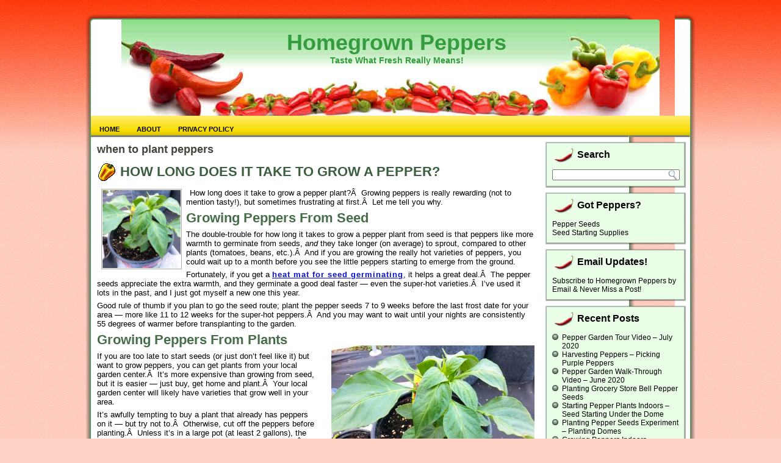

--- FILE ---
content_type: text/html; charset=UTF-8
request_url: https://www.homegrown-peppers.com/tag/when-to-plant-peppers/
body_size: 11370
content:
<!DOCTYPE html PUBLIC "-//W3C//DTD XHTML 1.0 Transitional//EN" "http://www.w3.org/TR/xhtml1/DTD/xhtml1-transitional.dtd">
<html xmlns="http://www.w3.org/1999/xhtml" dir="ltr" lang="en-US"
	prefix="og: https://ogp.me/ns#" >
<head profile="http://gmpg.org/xfn/11">
<meta http-equiv="Content-Type" content="text/html; charset=UTF-8" />

<link rel="stylesheet" href="https://www.homegrown-peppers.com/wp-content/themes/HomegrownPeppers1ColumnV3/style.css" type="text/css" media="screen" />
<!--[if IE 6]><link rel="stylesheet" href="https://www.homegrown-peppers.com/wp-content/themes/HomegrownPeppers1ColumnV3/style.ie6.css" type="text/css" media="screen" /><![endif]-->
<!--[if IE 7]><link rel="stylesheet" href="https://www.homegrown-peppers.com/wp-content/themes/HomegrownPeppers1ColumnV3/style.ie7.css" type="text/css" media="screen" /><![endif]-->
<link rel="pingback" href="https://www.homegrown-peppers.com/xmlrpc.php" />

		<!-- All in One SEO 4.4.1 - aioseo.com -->
		<title>when to plant peppers - Homegrown Peppers</title>
		<meta name="robots" content="max-image-preview:large" />
		<link rel="canonical" href="https://www.homegrown-peppers.com/tag/when-to-plant-peppers/" />
		<meta name="generator" content="All in One SEO (AIOSEO) 4.4.1" />
		<script type="application/ld+json" class="aioseo-schema">
			{"@context":"https:\/\/schema.org","@graph":[{"@type":"BreadcrumbList","@id":"https:\/\/www.homegrown-peppers.com\/tag\/when-to-plant-peppers\/#breadcrumblist","itemListElement":[{"@type":"ListItem","@id":"https:\/\/www.homegrown-peppers.com\/#listItem","position":1,"item":{"@type":"WebPage","@id":"https:\/\/www.homegrown-peppers.com\/","name":"Home","description":"Taste What Fresh Really Means!","url":"https:\/\/www.homegrown-peppers.com\/"},"nextItem":"https:\/\/www.homegrown-peppers.com\/tag\/when-to-plant-peppers\/#listItem"},{"@type":"ListItem","@id":"https:\/\/www.homegrown-peppers.com\/tag\/when-to-plant-peppers\/#listItem","position":2,"item":{"@type":"WebPage","@id":"https:\/\/www.homegrown-peppers.com\/tag\/when-to-plant-peppers\/","name":"when to plant peppers","url":"https:\/\/www.homegrown-peppers.com\/tag\/when-to-plant-peppers\/"},"previousItem":"https:\/\/www.homegrown-peppers.com\/#listItem"}]},{"@type":"CollectionPage","@id":"https:\/\/www.homegrown-peppers.com\/tag\/when-to-plant-peppers\/#collectionpage","url":"https:\/\/www.homegrown-peppers.com\/tag\/when-to-plant-peppers\/","name":"when to plant peppers - Homegrown Peppers","inLanguage":"en-US","isPartOf":{"@id":"https:\/\/www.homegrown-peppers.com\/#website"},"breadcrumb":{"@id":"https:\/\/www.homegrown-peppers.com\/tag\/when-to-plant-peppers\/#breadcrumblist"}},{"@type":"Organization","@id":"https:\/\/www.homegrown-peppers.com\/#organization","name":"Homegrown Peppers","url":"https:\/\/www.homegrown-peppers.com\/"},{"@type":"WebSite","@id":"https:\/\/www.homegrown-peppers.com\/#website","url":"https:\/\/www.homegrown-peppers.com\/","name":"Homegrown Peppers","description":"Taste What Fresh Really Means!","inLanguage":"en-US","publisher":{"@id":"https:\/\/www.homegrown-peppers.com\/#organization"}}]}
		</script>
		<!-- All in One SEO -->

<link rel="amphtml" href="https://www.homegrown-peppers.com/tag/when-to-plant-peppers/amp/" /><meta name="generator" content="AMP for WP 1.0.99.2"/><link rel="alternate" type="application/rss+xml" title="Homegrown Peppers &raquo; Feed" href="https://www.homegrown-peppers.com/feed/" />
<link rel="alternate" type="application/rss+xml" title="Homegrown Peppers &raquo; Comments Feed" href="https://www.homegrown-peppers.com/comments/feed/" />
<link rel="alternate" type="application/rss+xml" title="Homegrown Peppers &raquo; when to plant peppers Tag Feed" href="https://www.homegrown-peppers.com/tag/when-to-plant-peppers/feed/" />
		<!-- This site uses the Google Analytics by MonsterInsights plugin v8.17 - Using Analytics tracking - https://www.monsterinsights.com/ -->
		<!-- Note: MonsterInsights is not currently configured on this site. The site owner needs to authenticate with Google Analytics in the MonsterInsights settings panel. -->
					<!-- No tracking code set -->
				<!-- / Google Analytics by MonsterInsights -->
		<script type="text/javascript">
window._wpemojiSettings = {"baseUrl":"https:\/\/s.w.org\/images\/core\/emoji\/14.0.0\/72x72\/","ext":".png","svgUrl":"https:\/\/s.w.org\/images\/core\/emoji\/14.0.0\/svg\/","svgExt":".svg","source":{"concatemoji":"https:\/\/www.homegrown-peppers.com\/wp-includes\/js\/wp-emoji-release.min.js?ver=6.2.8"}};
/*! This file is auto-generated */
!function(e,a,t){var n,r,o,i=a.createElement("canvas"),p=i.getContext&&i.getContext("2d");function s(e,t){p.clearRect(0,0,i.width,i.height),p.fillText(e,0,0);e=i.toDataURL();return p.clearRect(0,0,i.width,i.height),p.fillText(t,0,0),e===i.toDataURL()}function c(e){var t=a.createElement("script");t.src=e,t.defer=t.type="text/javascript",a.getElementsByTagName("head")[0].appendChild(t)}for(o=Array("flag","emoji"),t.supports={everything:!0,everythingExceptFlag:!0},r=0;r<o.length;r++)t.supports[o[r]]=function(e){if(p&&p.fillText)switch(p.textBaseline="top",p.font="600 32px Arial",e){case"flag":return s("\ud83c\udff3\ufe0f\u200d\u26a7\ufe0f","\ud83c\udff3\ufe0f\u200b\u26a7\ufe0f")?!1:!s("\ud83c\uddfa\ud83c\uddf3","\ud83c\uddfa\u200b\ud83c\uddf3")&&!s("\ud83c\udff4\udb40\udc67\udb40\udc62\udb40\udc65\udb40\udc6e\udb40\udc67\udb40\udc7f","\ud83c\udff4\u200b\udb40\udc67\u200b\udb40\udc62\u200b\udb40\udc65\u200b\udb40\udc6e\u200b\udb40\udc67\u200b\udb40\udc7f");case"emoji":return!s("\ud83e\udef1\ud83c\udffb\u200d\ud83e\udef2\ud83c\udfff","\ud83e\udef1\ud83c\udffb\u200b\ud83e\udef2\ud83c\udfff")}return!1}(o[r]),t.supports.everything=t.supports.everything&&t.supports[o[r]],"flag"!==o[r]&&(t.supports.everythingExceptFlag=t.supports.everythingExceptFlag&&t.supports[o[r]]);t.supports.everythingExceptFlag=t.supports.everythingExceptFlag&&!t.supports.flag,t.DOMReady=!1,t.readyCallback=function(){t.DOMReady=!0},t.supports.everything||(n=function(){t.readyCallback()},a.addEventListener?(a.addEventListener("DOMContentLoaded",n,!1),e.addEventListener("load",n,!1)):(e.attachEvent("onload",n),a.attachEvent("onreadystatechange",function(){"complete"===a.readyState&&t.readyCallback()})),(e=t.source||{}).concatemoji?c(e.concatemoji):e.wpemoji&&e.twemoji&&(c(e.twemoji),c(e.wpemoji)))}(window,document,window._wpemojiSettings);
</script>
<style type="text/css">
img.wp-smiley,
img.emoji {
	display: inline !important;
	border: none !important;
	box-shadow: none !important;
	height: 1em !important;
	width: 1em !important;
	margin: 0 0.07em !important;
	vertical-align: -0.1em !important;
	background: none !important;
	padding: 0 !important;
}
</style>
	<link rel='stylesheet' id='wp-block-library-css' href='https://www.homegrown-peppers.com/wp-includes/css/dist/block-library/style.min.css?ver=6.2.8' type='text/css' media='all' />
<link rel='stylesheet' id='classic-theme-styles-css' href='https://www.homegrown-peppers.com/wp-includes/css/classic-themes.min.css?ver=6.2.8' type='text/css' media='all' />
<style id='global-styles-inline-css' type='text/css'>
body{--wp--preset--color--black: #000000;--wp--preset--color--cyan-bluish-gray: #abb8c3;--wp--preset--color--white: #ffffff;--wp--preset--color--pale-pink: #f78da7;--wp--preset--color--vivid-red: #cf2e2e;--wp--preset--color--luminous-vivid-orange: #ff6900;--wp--preset--color--luminous-vivid-amber: #fcb900;--wp--preset--color--light-green-cyan: #7bdcb5;--wp--preset--color--vivid-green-cyan: #00d084;--wp--preset--color--pale-cyan-blue: #8ed1fc;--wp--preset--color--vivid-cyan-blue: #0693e3;--wp--preset--color--vivid-purple: #9b51e0;--wp--preset--gradient--vivid-cyan-blue-to-vivid-purple: linear-gradient(135deg,rgba(6,147,227,1) 0%,rgb(155,81,224) 100%);--wp--preset--gradient--light-green-cyan-to-vivid-green-cyan: linear-gradient(135deg,rgb(122,220,180) 0%,rgb(0,208,130) 100%);--wp--preset--gradient--luminous-vivid-amber-to-luminous-vivid-orange: linear-gradient(135deg,rgba(252,185,0,1) 0%,rgba(255,105,0,1) 100%);--wp--preset--gradient--luminous-vivid-orange-to-vivid-red: linear-gradient(135deg,rgba(255,105,0,1) 0%,rgb(207,46,46) 100%);--wp--preset--gradient--very-light-gray-to-cyan-bluish-gray: linear-gradient(135deg,rgb(238,238,238) 0%,rgb(169,184,195) 100%);--wp--preset--gradient--cool-to-warm-spectrum: linear-gradient(135deg,rgb(74,234,220) 0%,rgb(151,120,209) 20%,rgb(207,42,186) 40%,rgb(238,44,130) 60%,rgb(251,105,98) 80%,rgb(254,248,76) 100%);--wp--preset--gradient--blush-light-purple: linear-gradient(135deg,rgb(255,206,236) 0%,rgb(152,150,240) 100%);--wp--preset--gradient--blush-bordeaux: linear-gradient(135deg,rgb(254,205,165) 0%,rgb(254,45,45) 50%,rgb(107,0,62) 100%);--wp--preset--gradient--luminous-dusk: linear-gradient(135deg,rgb(255,203,112) 0%,rgb(199,81,192) 50%,rgb(65,88,208) 100%);--wp--preset--gradient--pale-ocean: linear-gradient(135deg,rgb(255,245,203) 0%,rgb(182,227,212) 50%,rgb(51,167,181) 100%);--wp--preset--gradient--electric-grass: linear-gradient(135deg,rgb(202,248,128) 0%,rgb(113,206,126) 100%);--wp--preset--gradient--midnight: linear-gradient(135deg,rgb(2,3,129) 0%,rgb(40,116,252) 100%);--wp--preset--duotone--dark-grayscale: url('#wp-duotone-dark-grayscale');--wp--preset--duotone--grayscale: url('#wp-duotone-grayscale');--wp--preset--duotone--purple-yellow: url('#wp-duotone-purple-yellow');--wp--preset--duotone--blue-red: url('#wp-duotone-blue-red');--wp--preset--duotone--midnight: url('#wp-duotone-midnight');--wp--preset--duotone--magenta-yellow: url('#wp-duotone-magenta-yellow');--wp--preset--duotone--purple-green: url('#wp-duotone-purple-green');--wp--preset--duotone--blue-orange: url('#wp-duotone-blue-orange');--wp--preset--font-size--small: 13px;--wp--preset--font-size--medium: 20px;--wp--preset--font-size--large: 36px;--wp--preset--font-size--x-large: 42px;--wp--preset--spacing--20: 0.44rem;--wp--preset--spacing--30: 0.67rem;--wp--preset--spacing--40: 1rem;--wp--preset--spacing--50: 1.5rem;--wp--preset--spacing--60: 2.25rem;--wp--preset--spacing--70: 3.38rem;--wp--preset--spacing--80: 5.06rem;--wp--preset--shadow--natural: 6px 6px 9px rgba(0, 0, 0, 0.2);--wp--preset--shadow--deep: 12px 12px 50px rgba(0, 0, 0, 0.4);--wp--preset--shadow--sharp: 6px 6px 0px rgba(0, 0, 0, 0.2);--wp--preset--shadow--outlined: 6px 6px 0px -3px rgba(255, 255, 255, 1), 6px 6px rgba(0, 0, 0, 1);--wp--preset--shadow--crisp: 6px 6px 0px rgba(0, 0, 0, 1);}:where(.is-layout-flex){gap: 0.5em;}body .is-layout-flow > .alignleft{float: left;margin-inline-start: 0;margin-inline-end: 2em;}body .is-layout-flow > .alignright{float: right;margin-inline-start: 2em;margin-inline-end: 0;}body .is-layout-flow > .aligncenter{margin-left: auto !important;margin-right: auto !important;}body .is-layout-constrained > .alignleft{float: left;margin-inline-start: 0;margin-inline-end: 2em;}body .is-layout-constrained > .alignright{float: right;margin-inline-start: 2em;margin-inline-end: 0;}body .is-layout-constrained > .aligncenter{margin-left: auto !important;margin-right: auto !important;}body .is-layout-constrained > :where(:not(.alignleft):not(.alignright):not(.alignfull)){max-width: var(--wp--style--global--content-size);margin-left: auto !important;margin-right: auto !important;}body .is-layout-constrained > .alignwide{max-width: var(--wp--style--global--wide-size);}body .is-layout-flex{display: flex;}body .is-layout-flex{flex-wrap: wrap;align-items: center;}body .is-layout-flex > *{margin: 0;}:where(.wp-block-columns.is-layout-flex){gap: 2em;}.has-black-color{color: var(--wp--preset--color--black) !important;}.has-cyan-bluish-gray-color{color: var(--wp--preset--color--cyan-bluish-gray) !important;}.has-white-color{color: var(--wp--preset--color--white) !important;}.has-pale-pink-color{color: var(--wp--preset--color--pale-pink) !important;}.has-vivid-red-color{color: var(--wp--preset--color--vivid-red) !important;}.has-luminous-vivid-orange-color{color: var(--wp--preset--color--luminous-vivid-orange) !important;}.has-luminous-vivid-amber-color{color: var(--wp--preset--color--luminous-vivid-amber) !important;}.has-light-green-cyan-color{color: var(--wp--preset--color--light-green-cyan) !important;}.has-vivid-green-cyan-color{color: var(--wp--preset--color--vivid-green-cyan) !important;}.has-pale-cyan-blue-color{color: var(--wp--preset--color--pale-cyan-blue) !important;}.has-vivid-cyan-blue-color{color: var(--wp--preset--color--vivid-cyan-blue) !important;}.has-vivid-purple-color{color: var(--wp--preset--color--vivid-purple) !important;}.has-black-background-color{background-color: var(--wp--preset--color--black) !important;}.has-cyan-bluish-gray-background-color{background-color: var(--wp--preset--color--cyan-bluish-gray) !important;}.has-white-background-color{background-color: var(--wp--preset--color--white) !important;}.has-pale-pink-background-color{background-color: var(--wp--preset--color--pale-pink) !important;}.has-vivid-red-background-color{background-color: var(--wp--preset--color--vivid-red) !important;}.has-luminous-vivid-orange-background-color{background-color: var(--wp--preset--color--luminous-vivid-orange) !important;}.has-luminous-vivid-amber-background-color{background-color: var(--wp--preset--color--luminous-vivid-amber) !important;}.has-light-green-cyan-background-color{background-color: var(--wp--preset--color--light-green-cyan) !important;}.has-vivid-green-cyan-background-color{background-color: var(--wp--preset--color--vivid-green-cyan) !important;}.has-pale-cyan-blue-background-color{background-color: var(--wp--preset--color--pale-cyan-blue) !important;}.has-vivid-cyan-blue-background-color{background-color: var(--wp--preset--color--vivid-cyan-blue) !important;}.has-vivid-purple-background-color{background-color: var(--wp--preset--color--vivid-purple) !important;}.has-black-border-color{border-color: var(--wp--preset--color--black) !important;}.has-cyan-bluish-gray-border-color{border-color: var(--wp--preset--color--cyan-bluish-gray) !important;}.has-white-border-color{border-color: var(--wp--preset--color--white) !important;}.has-pale-pink-border-color{border-color: var(--wp--preset--color--pale-pink) !important;}.has-vivid-red-border-color{border-color: var(--wp--preset--color--vivid-red) !important;}.has-luminous-vivid-orange-border-color{border-color: var(--wp--preset--color--luminous-vivid-orange) !important;}.has-luminous-vivid-amber-border-color{border-color: var(--wp--preset--color--luminous-vivid-amber) !important;}.has-light-green-cyan-border-color{border-color: var(--wp--preset--color--light-green-cyan) !important;}.has-vivid-green-cyan-border-color{border-color: var(--wp--preset--color--vivid-green-cyan) !important;}.has-pale-cyan-blue-border-color{border-color: var(--wp--preset--color--pale-cyan-blue) !important;}.has-vivid-cyan-blue-border-color{border-color: var(--wp--preset--color--vivid-cyan-blue) !important;}.has-vivid-purple-border-color{border-color: var(--wp--preset--color--vivid-purple) !important;}.has-vivid-cyan-blue-to-vivid-purple-gradient-background{background: var(--wp--preset--gradient--vivid-cyan-blue-to-vivid-purple) !important;}.has-light-green-cyan-to-vivid-green-cyan-gradient-background{background: var(--wp--preset--gradient--light-green-cyan-to-vivid-green-cyan) !important;}.has-luminous-vivid-amber-to-luminous-vivid-orange-gradient-background{background: var(--wp--preset--gradient--luminous-vivid-amber-to-luminous-vivid-orange) !important;}.has-luminous-vivid-orange-to-vivid-red-gradient-background{background: var(--wp--preset--gradient--luminous-vivid-orange-to-vivid-red) !important;}.has-very-light-gray-to-cyan-bluish-gray-gradient-background{background: var(--wp--preset--gradient--very-light-gray-to-cyan-bluish-gray) !important;}.has-cool-to-warm-spectrum-gradient-background{background: var(--wp--preset--gradient--cool-to-warm-spectrum) !important;}.has-blush-light-purple-gradient-background{background: var(--wp--preset--gradient--blush-light-purple) !important;}.has-blush-bordeaux-gradient-background{background: var(--wp--preset--gradient--blush-bordeaux) !important;}.has-luminous-dusk-gradient-background{background: var(--wp--preset--gradient--luminous-dusk) !important;}.has-pale-ocean-gradient-background{background: var(--wp--preset--gradient--pale-ocean) !important;}.has-electric-grass-gradient-background{background: var(--wp--preset--gradient--electric-grass) !important;}.has-midnight-gradient-background{background: var(--wp--preset--gradient--midnight) !important;}.has-small-font-size{font-size: var(--wp--preset--font-size--small) !important;}.has-medium-font-size{font-size: var(--wp--preset--font-size--medium) !important;}.has-large-font-size{font-size: var(--wp--preset--font-size--large) !important;}.has-x-large-font-size{font-size: var(--wp--preset--font-size--x-large) !important;}
.wp-block-navigation a:where(:not(.wp-element-button)){color: inherit;}
:where(.wp-block-columns.is-layout-flex){gap: 2em;}
.wp-block-pullquote{font-size: 1.5em;line-height: 1.6;}
</style>
<link rel='stylesheet' id='crp-style-rounded-thumbs-css' href='https://www.homegrown-peppers.com/wp-content/plugins/contextual-related-posts/css/default-style.css?ver=1.0' type='text/css' media='all' />
<style id='crp-style-rounded-thumbs-inline-css' type='text/css'>

.crp_related a {
  width: 75px;
  height: 75px;
  text-decoration: none;
}
.crp_related img {
  max-width: 75px;
  margin: auto;
}
.crp_related .crp_title {
  width: 100%;
}
                
</style>
<link rel='stylesheet' id='responsive-video-light-css' href='https://www.homegrown-peppers.com/wp-content/plugins/responsive-video-light/css/responsive-videos.css?ver=20130111' type='text/css' media='all' />
<script type='text/javascript' src='https://www.homegrown-peppers.com/wp-includes/js/jquery/jquery.min.js?ver=3.6.4' id='jquery-core-js'></script>
<script type='text/javascript' src='https://www.homegrown-peppers.com/wp-includes/js/jquery/jquery-migrate.min.js?ver=3.4.0' id='jquery-migrate-js'></script>
<link rel="https://api.w.org/" href="https://www.homegrown-peppers.com/wp-json/" /><link rel="alternate" type="application/json" href="https://www.homegrown-peppers.com/wp-json/wp/v2/tags/111" /><link rel="EditURI" type="application/rsd+xml" title="RSD" href="https://www.homegrown-peppers.com/xmlrpc.php?rsd" />
<link rel="wlwmanifest" type="application/wlwmanifest+xml" href="https://www.homegrown-peppers.com/wp-includes/wlwmanifest.xml" />
<style data-context="foundation-flickity-css">/*! Flickity v2.0.2
http://flickity.metafizzy.co
---------------------------------------------- */.flickity-enabled{position:relative}.flickity-enabled:focus{outline:0}.flickity-viewport{overflow:hidden;position:relative;height:100%}.flickity-slider{position:absolute;width:100%;height:100%}.flickity-enabled.is-draggable{-webkit-tap-highlight-color:transparent;tap-highlight-color:transparent;-webkit-user-select:none;-moz-user-select:none;-ms-user-select:none;user-select:none}.flickity-enabled.is-draggable .flickity-viewport{cursor:move;cursor:-webkit-grab;cursor:grab}.flickity-enabled.is-draggable .flickity-viewport.is-pointer-down{cursor:-webkit-grabbing;cursor:grabbing}.flickity-prev-next-button{position:absolute;top:50%;width:44px;height:44px;border:none;border-radius:50%;background:#fff;background:hsla(0,0%,100%,.75);cursor:pointer;-webkit-transform:translateY(-50%);transform:translateY(-50%)}.flickity-prev-next-button:hover{background:#fff}.flickity-prev-next-button:focus{outline:0;box-shadow:0 0 0 5px #09f}.flickity-prev-next-button:active{opacity:.6}.flickity-prev-next-button.previous{left:10px}.flickity-prev-next-button.next{right:10px}.flickity-rtl .flickity-prev-next-button.previous{left:auto;right:10px}.flickity-rtl .flickity-prev-next-button.next{right:auto;left:10px}.flickity-prev-next-button:disabled{opacity:.3;cursor:auto}.flickity-prev-next-button svg{position:absolute;left:20%;top:20%;width:60%;height:60%}.flickity-prev-next-button .arrow{fill:#333}.flickity-page-dots{position:absolute;width:100%;bottom:-25px;padding:0;margin:0;list-style:none;text-align:center;line-height:1}.flickity-rtl .flickity-page-dots{direction:rtl}.flickity-page-dots .dot{display:inline-block;width:10px;height:10px;margin:0 8px;background:#333;border-radius:50%;opacity:.25;cursor:pointer}.flickity-page-dots .dot.is-selected{opacity:1}</style><style data-context="foundation-slideout-css">.slideout-menu{position:fixed;left:0;top:0;bottom:0;right:auto;z-index:0;width:256px;overflow-y:auto;-webkit-overflow-scrolling:touch;display:none}.slideout-menu.pushit-right{left:auto;right:0}.slideout-panel{position:relative;z-index:1;will-change:transform}.slideout-open,.slideout-open .slideout-panel,.slideout-open body{overflow:hidden}.slideout-open .slideout-menu{display:block}.pushit{display:none}</style><style>.ios7.web-app-mode.has-fixed header{ background-color: rgba(45,53,63,.88);}</style><script type="text/javascript" src="https://www.homegrown-peppers.com/wp-content/themes/HomegrownPeppers1ColumnV3/script.js"></script>
</head>
<body class="archive tag tag-when-to-plant-peppers tag-111">
<div id="art-page-background-middle-texture">
<div id="art-main">
    <div class="cleared reset-box"></div>
    <div class="art-box art-sheet">
        <div class="art-box-body art-sheet-body">
            <div class="art-header">
                <div class="art-headerobject"></div>
                        <div class="art-logo">
                                                                        <h1 class="art-logo-name"><a href="https://www.homegrown-peppers.com/">Homegrown Peppers</a></h1>
                                                                                                    <h2 class="art-logo-text">Taste What Fresh Really Means!</h2>
                                                </div>
            </div>
            <div class="cleared reset-box"></div>
            <div class="art-bar art-nav">
                <div class="art-nav-outer">
            	
<ul class="art-hmenu">
	<li class="menu-item-home"><a href="https://www.homegrown-peppers.com" title="Home">Home</a>
	</li>
	<li class="menu-item-2"><a href="https://www.homegrown-peppers.com/about/" title="About">About</a>
	</li>
	<li class="menu-item-295"><a href="https://www.homegrown-peppers.com/privacy-policy/" title="Privacy Policy">Privacy Policy</a>
	</li>
</ul>
                </div>
            </div>
            <div class="cleared reset-box"></div>
<div class="art-layout-wrapper">
    <div class="art-content-layout">
        <div class="art-content-layout-row">
            <div class="art-layout-cell art-content">
			


			<div class="art-box art-post breadcrumbs">
	    <div class="art-box-body art-post-body">
	            <div class="art-post-inner art-article">
	            	                <div class="art-postcontent">
	                    <!-- article-content -->
	                    <h4>when to plant peppers</h4>	                    <!-- /article-content -->
	                </div>
	                <div class="cleared"></div>
	                	            </div>
			<div class="cleared"></div>
	    </div>
	</div>
	
	<div class="art-box art-post post-597 post type-post status-publish format-standard hentry category-growing-peppers category-pepper-questions tag-growing-pepper-plants tag-how-long-does-it-take-to-grow-a-pepper tag-how-long-to-grow-peppers tag-how-long-to-grow-peppers-from-seeds tag-when-to-plant-peppers" id="post-597">
	    <div class="art-box-body art-post-body">
	            <div class="art-post-inner art-article">
	            <h2 class="art-postheader"><span class="art-postheadericon"><a href="https://www.homegrown-peppers.com/growing-peppers/how-long-does-it-take-to-grow-a-pepper/" rel="bookmark" title="How Long Does it Take to Grow a Pepper?">How Long Does it Take to Grow a Pepper?</a></span></h2><div class="avatar alignleft"><a href="https://www.homegrown-peppers.com/growing-peppers/how-long-does-it-take-to-grow-a-pepper/" title="How Long Does it Take to Grow a Pepper?"><img src="https://www.homegrown-peppers.com/wp-content/uploads/2019/12/bell-pepper-start-20140915-144x144.jpg" alt="" width="128" height="128" title="How Long Does it Take to Grow a Pepper?" class="wp-post-image" /></a></div>	                <div class="art-postcontent">
	                    <!-- article-content -->
	                    <div style="float: left;margin: 3px;"><script type="text/javascript"><!--
google_ad_client = "pub-1755009509686832";
google_alternate_color = "FFFFFF";
google_ad_width = 250;
google_ad_height = 250;
google_ad_format = "250x250_as";
google_ad_type = "text_image";
google_ad_channel ="5666541037";
google_color_border = "FFFFFF";
google_color_link = "0000FF";
google_color_bg = "FFFFFF";
google_color_text = "000000";
google_color_url = "E6E6E6";
google_ui_features = "rc:0";
//--></script>
<script type="text/javascript"
  src="http://pagead2.googlesyndication.com/pagead/show_ads.js">
</script></div><p>How long does it take to grow a pepper plant?Â  Growing peppers is really rewarding (not to mention tasty!), but sometimes frustrating at first.Â  Let me tell you why.</p>
<h2>Growing Peppers From Seed</h2>
<p>The double-trouble for how long it takes to grow a pepper plant from seed is that peppers like more warmth to germinate from seeds, <em>and</em> they take longer (on average) to sprout, compared to other plants (tomatoes, beans, etc.).Â  And if you are growing the really hot varieties of peppers, you could wait up to a month before you see the little peppers starting to emerge from the ground.</p>
<p>Fortunately, if you get a <a href="https://amzn.to/2Q0sMC2">heat mat for seed germinating</a>, it helps a great deal.Â  The pepper seeds appreciate the extra warmth, and they germinate a good deal faster &#8212; even the super-hot varieties.Â  I&#8217;ve used it lots in the past, and I just got myself a new one this year.</p>
<p>Good rule of thumb if you plan to go the seed route; plant the pepper seeds 7 to 9 weeks before the last frost date for your area &#8212; more like 11 to 12 weeks for the super-hot peppers.Â  And you may want to wait until your nights are consistently 55 degrees of warmer before transplanting to the garden.</p>
<h2><a href="https://www.homegrown-peppers.com/wp-content/uploads/2019/12/bell-pepper-start-20140915.jpg"><img decoding="async" class="alignright wp-image-598" src="https://www.homegrown-peppers.com/wp-content/uploads/2019/12/bell-pepper-start-20140915.jpg" alt="" width="333" height="233" srcset="https://www.homegrown-peppers.com/wp-content/uploads/2019/12/bell-pepper-start-20140915.jpg 500w, https://www.homegrown-peppers.com/wp-content/uploads/2019/12/bell-pepper-start-20140915-250x175.jpg 250w, https://www.homegrown-peppers.com/wp-content/uploads/2019/12/bell-pepper-start-20140915-150x105.jpg 150w, https://www.homegrown-peppers.com/wp-content/uploads/2019/12/bell-pepper-start-20140915-75x53.jpg 75w" sizes="(max-width: 333px) 100vw, 333px" /></a>Growing Peppers From Plants</h2>
<p>If you are too late to start seeds (or just don&#8217;t feel like it) but want to grow peppers, you can get plants from your local garden center.Â  It&#8217;s more expensive than growing from seed, but it is easier &#8212; just buy, get home and plant.Â  Your local garden center will likely have varieties that grow well in your area.</p>
<p>It&#8217;s awfully tempting to buy a plant that already has peppers on it &#8212; but try not to.Â  Otherwise, cut off the peppers before planting.Â  Unless it&#8217;s in a large pot (at least 2 gallons), the plant is pretty stressed trying to grow with very little soil.Â  Adding more stress from blooming and growing fruit, your pepper will be set back quite a bit.</p>
<p>Get a plant that looks healthy &#8212; not spindly, and not with lots of roots growing way out of the bottom (a few OK &#8212; lots, not so much).</p>
<p>And keep in mind&#8230;unless you have some kind of protection for your plants, don&#8217;t transplant them to the garden before the last frost date for your area.Â  Better yet, wait until the nighttime lows are consistently 55 degrees or more.</p>
<h2>Now It&#8217;s in the Ground &#8212; How Long Does it Take to Grow a Pepper Plant?</h2>
<p>Assuming your weather is decent (days at least in the upper 60s, lows no lower than 55) and the plants get plenty of sunshine, you can start seeing blossoms pretty quickly &#8212; many times within a week or two from transplanting.Â  <a href="https://www.homegrown-peppers.com/wp-content/uploads/2014/10/yellow-cayenne-01.jpg"><img decoding="async" loading="lazy" class="wp-image-441 alignleft" src="https://www.homegrown-peppers.com/wp-content/uploads/2014/10/yellow-cayenne-01.jpg" alt="" width="205" height="245" srcset="https://www.homegrown-peppers.com/wp-content/uploads/2014/10/yellow-cayenne-01.jpg 416w, https://www.homegrown-peppers.com/wp-content/uploads/2014/10/yellow-cayenne-01-125x150.jpg 125w, https://www.homegrown-peppers.com/wp-content/uploads/2014/10/yellow-cayenne-01-209x250.jpg 209w, https://www.homegrown-peppers.com/wp-content/uploads/2014/10/yellow-cayenne-01-41x50.jpg 41w" sizes="(max-width: 205px) 100vw, 205px" /></a></p>
<p>As to how long before you get a pepper that is &#8220;ready-to-eat-green&#8221;, the answer is &#8220;it depends&#8221;.Â  A sweet pepper will grow fruits much faster on average than the really hot peppers.Â  And <strong>the warmer your climate, the faster your peppers will grow</strong> and ripen.</p>
<p>You&#8217;ll have to check the days to maturity for the peppers you plan to grow &#8212; it lists the days from setting out in the garden until you see the first ready-to-eat-green fruits.Â  On average that is 65 to 75 days for sweet peppers and 75 to 90 days for the hotter peppers.Â  And if you grow the <em>really</em> hot ones like <a href="https://amzn.to/2SrGTlf">habanero</a> or <a href="https://amzn.to/2ZruG1w">bhut jolokia</a>, you could be waiting for more than 100 days.</p>
<p>If you want ripe peppers &#8212; after they have turned their final color (red, orange, yellow, etc.) &#8212; be prepared to wait up to another 2 weeks.</p>
<p>FYI, the peppers in the photo are the variety <a href="https://amzn.to/2t1ViKk">cayenne yellow</a>.</p>
<div id="amzn-assoc-ad-90ae48f6-85af-4762-b064-535e786168ef"></div>
<p><script async src="//z-na.amazon-adsystem.com/widgets/onejs?MarketPlace=US&#038;adInstanceId=90ae48f6-85af-4762-b064-535e786168ef"></script></p>
	                    <!-- /article-content -->
	                </div>
	                <div class="cleared"></div>
	                <div class="art-postmetadatafooter"><div class="art-postfootericons art-metadata-icons"><span class="art-postcategoryicon"><span class="categories">Posted in</span> <a href="https://www.homegrown-peppers.com/category/growing-peppers/" rel="category tag">Growing Peppers</a>, <a href="https://www.homegrown-peppers.com/category/pepper-questions/" rel="category tag">Pepper Questions</a></span> | <span class="art-posttagicon"><span class="tags">Tagged</span> <a href="https://www.homegrown-peppers.com/tag/growing-pepper-plants/" rel="tag">growing pepper plants</a>, <a href="https://www.homegrown-peppers.com/tag/how-long-does-it-take-to-grow-a-pepper/" rel="tag">how long does it take to grow a pepper</a>, <a href="https://www.homegrown-peppers.com/tag/how-long-to-grow-peppers/" rel="tag">how long to grow peppers</a>, <a href="https://www.homegrown-peppers.com/tag/how-long-to-grow-peppers-from-seeds/" rel="tag">how long to grow peppers from seeds</a>, <a href="https://www.homegrown-peppers.com/tag/when-to-plant-peppers/" rel="tag">when to plant peppers</a></span></div></div>	            </div>
			<div class="cleared"></div>
	    </div>
	</div>
	
				


              <div class="cleared"></div>
            </div>
            <div class="art-layout-cell art-sidebar1">
              <div class="art-box art-block widget widget_search" id="search-4">
    <div class="art-box-body art-block-body"><div class="art-bar art-blockheader">
    <h3 class="t">Search</h3>
</div><div class="art-box art-blockcontent">
    <div class="art-box-body art-blockcontent-body"><form class="art-search" method="get" name="searchform" action="https://www.homegrown-peppers.com/">
  <div><input class="art-search-text" name="s" type="text" value="" /></div>
  <input class="art-search-button" type="submit" value="" />       
</form>		<div class="cleared"></div>
    </div>
</div>		<div class="cleared"></div>
    </div>
</div><div class="art-box art-block widget widget_text" id="text-400657392">
    <div class="art-box-body art-block-body"><div class="art-bar art-blockheader">
    <h3 class="t">Got Peppers?</h3>
</div><div class="art-box art-blockcontent">
    <div class="art-box-body art-blockcontent-body">			<div class="textwidget"><p><a target="_blank" href="http://www.amazon.com/s/?_encoding=UTF8&camp=1789&creative=390957&field-keywords=pepper%20seeds&linkCode=ur2&rh=n%3A2972638011%2Ck%3Apepper%20seeds&tag=homegrown-peppers-20&url=search-alias%3Dlawngarden&linkId=EPKPSYK2BFB5XJEU" rel="noopener">Pepper Seeds</a><img src="https://ir-na.amazon-adsystem.com/e/ir?t=homegrown-peppers-20&l=ur2&o=1" width="1" height="1" border="0" alt="" style="border:none !important; margin:0px !important;" /></p>
<p><a target="_blank" href="http://www.amazon.com/s/?_encoding=UTF8&camp=1789&creative=390957&field-keywords=seed%20starting%20supplies&linkCode=ur2&rh=n%3A2972638011%2Ck%3Aseed%20starting%20supplies&tag=homegrown-peppers-20&url=search-alias%3Dlawngarden&linkId=62TBPCQMPII6FSXL" rel="noopener">Seed Starting Supplies</a><img src="https://ir-na.amazon-adsystem.com/e/ir?t=homegrown-peppers-20&l=ur2&o=1" width="1" height="1" border="0" alt="" style="border:none !important; margin:0px !important;" /></p>
</div>
				<div class="cleared"></div>
    </div>
</div>		<div class="cleared"></div>
    </div>
</div><div class="art-box art-block widget widget_text" id="text-400657391">
    <div class="art-box-body art-block-body"><div class="art-bar art-blockheader">
    <h3 class="t">Email Updates!</h3>
</div><div class="art-box art-blockcontent">
    <div class="art-box-body art-blockcontent-body">			<div class="textwidget">
<a href="http://feedburner.google.com/fb/a/mailverify?uri=HomegrownPeppers&amp;loc=en_US">Subscribe to Homegrown Peppers by Email & Never Miss a Post!</a></div>
				<div class="cleared"></div>
    </div>
</div>		<div class="cleared"></div>
    </div>
</div><div class="art-box art-block widget widget_recent_entries" id="recent-posts-4">
    <div class="art-box-body art-block-body"><div class="art-bar art-blockheader">
    <h3 class="t">Recent Posts</h3>
</div><div class="art-box art-blockcontent">
    <div class="art-box-body art-blockcontent-body">
		
		
		<ul>
											<li>
					<a href="https://www.homegrown-peppers.com/growing-peppers/pepper-garden-tour-video-july-2020/">Pepper Garden Tour Video &#8211; July 2020</a>
									</li>
											<li>
					<a href="https://www.homegrown-peppers.com/growing-peppers/harvesting-peppers-picking-purple-peppers/">Harvesting Peppers &#8211; Picking Purple Peppers</a>
									</li>
											<li>
					<a href="https://www.homegrown-peppers.com/growing-peppers/pepper-garden-walk-through-video-june-2020/">Pepper Garden Walk-Through Video &#8211; June 2020</a>
									</li>
											<li>
					<a href="https://www.homegrown-peppers.com/growing-peppers/planting-grocery-store-bell-pepper-seeds/">Planting Grocery Store Bell Pepper Seeds</a>
									</li>
											<li>
					<a href="https://www.homegrown-peppers.com/growing-peppers/starting-pepper-plants-indoors-seed-starting-under-the-dome/">Starting Pepper Plants Indoors &#8211; Seed Starting Under the Dome</a>
									</li>
											<li>
					<a href="https://www.homegrown-peppers.com/growing-peppers/planting-pepper-seeds-experiment-planting-domes/">Planting Pepper Seeds Experiment &#8211; Planting Domes</a>
									</li>
											<li>
					<a href="https://www.homegrown-peppers.com/growing-peppers/growing-peppers-indoors/">Growing Peppers Indoors</a>
									</li>
											<li>
					<a href="https://www.homegrown-peppers.com/growing-peppers/sweet-bell-peppers-growing/">Sweet Bell Peppers &#8211; Growing</a>
									</li>
											<li>
					<a href="https://www.homegrown-peppers.com/growing-peppers/what-peppers-have-capsaicin/">What Peppers Have Capsaicin?</a>
									</li>
											<li>
					<a href="https://www.homegrown-peppers.com/growing-peppers/what-kind-of-soil-do-peppers-like/">What Kind of Soil Do Peppers Like?</a>
									</li>
											<li>
					<a href="https://www.homegrown-peppers.com/growing-peppers/how-long-does-it-take-to-grow-a-pepper/">How Long Does it Take to Grow a Pepper?</a>
									</li>
											<li>
					<a href="https://www.homegrown-peppers.com/growing-peppers/peppers-planned-for-2020/">Peppers Planned for 2020</a>
									</li>
					</ul>

				<div class="cleared"></div>
    </div>
</div>		<div class="cleared"></div>
    </div>
</div><div class="art-box art-block widget widget_categories" id="categories-401274203">
    <div class="art-box-body art-block-body"><div class="art-bar art-blockheader">
    <h3 class="t">Categories</h3>
</div><div class="art-box art-blockcontent">
    <div class="art-box-body art-blockcontent-body">
			<ul>
					<li class="cat-item cat-item-12"><a href="https://www.homegrown-peppers.com/category/chile-pepper/">Chile Pepper</a>
</li>
	<li class="cat-item cat-item-3"><a href="https://www.homegrown-peppers.com/category/growing-peppers/">Growing Peppers</a>
</li>
	<li class="cat-item cat-item-127"><a href="https://www.homegrown-peppers.com/category/growing-peppers-indoors/">Growing Peppers Indoors</a>
</li>
	<li class="cat-item cat-item-9"><a href="https://www.homegrown-peppers.com/category/organic-fertilizer/">Organic Fertilizer</a>
</li>
	<li class="cat-item cat-item-27"><a href="https://www.homegrown-peppers.com/category/pepper-diseases/">Pepper Diseases</a>
</li>
	<li class="cat-item cat-item-30"><a href="https://www.homegrown-peppers.com/category/pepper-insects/">Pepper Insects</a>
</li>
	<li class="cat-item cat-item-33"><a href="https://www.homegrown-peppers.com/category/pepper-questions/">Pepper Questions</a>
</li>
	<li class="cat-item cat-item-20"><a href="https://www.homegrown-peppers.com/category/pepper-seeds/">Pepper Seeds</a>
</li>
	<li class="cat-item cat-item-45"><a href="https://www.homegrown-peppers.com/category/peppers-in-florida/">Peppers in Florida</a>
</li>
	<li class="cat-item cat-item-139"><a href="https://www.homegrown-peppers.com/category/peppers-in-tennessee/">Peppers in Tennessee</a>
</li>
	<li class="cat-item cat-item-120"><a href="https://www.homegrown-peppers.com/category/sweet-peppers/">Sweet Peppers</a>
</li>
			</ul>

					<div class="cleared"></div>
    </div>
</div>		<div class="cleared"></div>
    </div>
</div><div class="art-box art-block widget widget_tag_cloud" id="tag_cloud-3">
    <div class="art-box-body art-block-body"><div class="art-bar art-blockheader">
    <h3 class="t">Tags</h3>
</div><div class="art-box art-blockcontent">
    <div class="art-box-body art-blockcontent-body"><div class="tagcloud"><a href="https://www.homegrown-peppers.com/tag/bell-pepper/" class="tag-cloud-link tag-link-19 tag-link-position-1" style="font-size: 16.921568627451pt;" aria-label="bell pepper (8 items)">bell pepper</a>
<a href="https://www.homegrown-peppers.com/tag/bhut-jolokia/" class="tag-cloud-link tag-link-46 tag-link-position-2" style="font-size: 18.156862745098pt;" aria-label="bhut jolokia (10 items)">bhut jolokia</a>
<a href="https://www.homegrown-peppers.com/tag/buena-mulata-peppers/" class="tag-cloud-link tag-link-146 tag-link-position-3" style="font-size: 10.470588235294pt;" aria-label="buena mulata peppers (2 items)">buena mulata peppers</a>
<a href="https://www.homegrown-peppers.com/tag/cayenne/" class="tag-cloud-link tag-link-40 tag-link-position-4" style="font-size: 14.588235294118pt;" aria-label="cayenne (5 items)">cayenne</a>
<a href="https://www.homegrown-peppers.com/tag/chile-pepper/" class="tag-cloud-link tag-link-98 tag-link-position-5" style="font-size: 14.588235294118pt;" aria-label="Chile Pepper (5 items)">Chile Pepper</a>
<a href="https://www.homegrown-peppers.com/tag/chile-pepper-facts/" class="tag-cloud-link tag-link-14 tag-link-position-6" style="font-size: 8pt;" aria-label="chile pepper facts (1 item)">chile pepper facts</a>
<a href="https://www.homegrown-peppers.com/tag/chile-peppers/" class="tag-cloud-link tag-link-34 tag-link-position-7" style="font-size: 18.705882352941pt;" aria-label="chile peppers (11 items)">chile peppers</a>
<a href="https://www.homegrown-peppers.com/tag/chili-pepper/" class="tag-cloud-link tag-link-13 tag-link-position-8" style="font-size: 10.470588235294pt;" aria-label="chili pepper (2 items)">chili pepper</a>
<a href="https://www.homegrown-peppers.com/tag/container-growing/" class="tag-cloud-link tag-link-48 tag-link-position-9" style="font-size: 17.607843137255pt;" aria-label="container growing (9 items)">container growing</a>
<a href="https://www.homegrown-peppers.com/tag/datil/" class="tag-cloud-link tag-link-38 tag-link-position-10" style="font-size: 15.549019607843pt;" aria-label="datil (6 items)">datil</a>
<a href="https://www.homegrown-peppers.com/tag/earthworm-castings/" class="tag-cloud-link tag-link-11 tag-link-position-11" style="font-size: 10.470588235294pt;" aria-label="earthworm castings (2 items)">earthworm castings</a>
<a href="https://www.homegrown-peppers.com/tag/germinating-pepper-seeds/" class="tag-cloud-link tag-link-24 tag-link-position-12" style="font-size: 16.235294117647pt;" aria-label="germinating pepper seeds (7 items)">germinating pepper seeds</a>
<a href="https://www.homegrown-peppers.com/tag/ghost-pepper/" class="tag-cloud-link tag-link-69 tag-link-position-13" style="font-size: 12.117647058824pt;" aria-label="ghost pepper (3 items)">ghost pepper</a>
<a href="https://www.homegrown-peppers.com/tag/growing-chile-peppers/" class="tag-cloud-link tag-link-47 tag-link-position-14" style="font-size: 18.705882352941pt;" aria-label="growing chile peppers (11 items)">growing chile peppers</a>
<a href="https://www.homegrown-peppers.com/tag/growing-peppers/" class="tag-cloud-link tag-link-96 tag-link-position-15" style="font-size: 22pt;" aria-label="Growing Peppers (20 items)">Growing Peppers</a>
<a href="https://www.homegrown-peppers.com/tag/growing-peppers-in-containers/" class="tag-cloud-link tag-link-49 tag-link-position-16" style="font-size: 15.549019607843pt;" aria-label="growing peppers in containers (6 items)">growing peppers in containers</a>
<a href="https://www.homegrown-peppers.com/tag/growing-peppers-in-florida/" class="tag-cloud-link tag-link-43 tag-link-position-17" style="font-size: 16.235294117647pt;" aria-label="growing peppers in Florida (7 items)">growing peppers in Florida</a>
<a href="https://www.homegrown-peppers.com/tag/growing-peppers-in-tennessee/" class="tag-cloud-link tag-link-140 tag-link-position-18" style="font-size: 10.470588235294pt;" aria-label="growing peppers in Tennessee (2 items)">growing peppers in Tennessee</a>
<a href="https://www.homegrown-peppers.com/tag/habanero/" class="tag-cloud-link tag-link-15 tag-link-position-19" style="font-size: 18.705882352941pt;" aria-label="habanero (11 items)">habanero</a>
<a href="https://www.homegrown-peppers.com/tag/how-to-grow-peppers/" class="tag-cloud-link tag-link-4 tag-link-position-20" style="font-size: 17.607843137255pt;" aria-label="how to grow peppers (9 items)">how to grow peppers</a>
<a href="https://www.homegrown-peppers.com/tag/jalapeno/" class="tag-cloud-link tag-link-16 tag-link-position-21" style="font-size: 19.117647058824pt;" aria-label="jalapeno (12 items)">jalapeno</a>
<a href="https://www.homegrown-peppers.com/tag/jalepeno/" class="tag-cloud-link tag-link-18 tag-link-position-22" style="font-size: 8pt;" aria-label="jalepeno (1 item)">jalepeno</a>
<a href="https://www.homegrown-peppers.com/tag/mini-greenhouses/" class="tag-cloud-link tag-link-26 tag-link-position-23" style="font-size: 8pt;" aria-label="mini greenhouses (1 item)">mini greenhouses</a>
<a href="https://www.homegrown-peppers.com/tag/mustard-habanero/" class="tag-cloud-link tag-link-50 tag-link-position-24" style="font-size: 13.490196078431pt;" aria-label="mustard habanero (4 items)">mustard habanero</a>
<a href="https://www.homegrown-peppers.com/tag/nematodes/" class="tag-cloud-link tag-link-29 tag-link-position-25" style="font-size: 10.470588235294pt;" aria-label="nematodes (2 items)">nematodes</a>
<a href="https://www.homegrown-peppers.com/tag/organic-fertilizer/" class="tag-cloud-link tag-link-97 tag-link-position-26" style="font-size: 8pt;" aria-label="Organic Fertilizer (1 item)">Organic Fertilizer</a>
<a href="https://www.homegrown-peppers.com/tag/peat-cylinders/" class="tag-cloud-link tag-link-22 tag-link-position-27" style="font-size: 8pt;" aria-label="peat cylinders (1 item)">peat cylinders</a>
<a href="https://www.homegrown-peppers.com/tag/pepper-diseases/" class="tag-cloud-link tag-link-100 tag-link-position-28" style="font-size: 8pt;" aria-label="Pepper Diseases (1 item)">Pepper Diseases</a>
<a href="https://www.homegrown-peppers.com/tag/pepper-garden-video/" class="tag-cloud-link tag-link-143 tag-link-position-29" style="font-size: 10.470588235294pt;" aria-label="pepper garden video (2 items)">pepper garden video</a>
<a href="https://www.homegrown-peppers.com/tag/pepper-questions/" class="tag-cloud-link tag-link-102 tag-link-position-30" style="font-size: 10.470588235294pt;" aria-label="Pepper Questions (2 items)">Pepper Questions</a>
<a href="https://www.homegrown-peppers.com/tag/pepper-seeds/" class="tag-cloud-link tag-link-99 tag-link-position-31" style="font-size: 17.607843137255pt;" aria-label="Pepper Seeds (9 items)">Pepper Seeds</a>
<a href="https://www.homegrown-peppers.com/tag/pepper-video/" class="tag-cloud-link tag-link-144 tag-link-position-32" style="font-size: 10.470588235294pt;" aria-label="pepper video (2 items)">pepper video</a>
<a href="https://www.homegrown-peppers.com/tag/peter-pepper/" class="tag-cloud-link tag-link-54 tag-link-position-33" style="font-size: 10.470588235294pt;" aria-label="peter pepper (2 items)">peter pepper</a>
<a href="https://www.homegrown-peppers.com/tag/planting-pepper-seeds/" class="tag-cloud-link tag-link-25 tag-link-position-34" style="font-size: 14.588235294118pt;" aria-label="planting pepper seeds (5 items)">planting pepper seeds</a>
<a href="https://www.homegrown-peppers.com/tag/planting-seeds/" class="tag-cloud-link tag-link-23 tag-link-position-35" style="font-size: 10.470588235294pt;" aria-label="planting seeds (2 items)">planting seeds</a>
<a href="https://www.homegrown-peppers.com/tag/purple-jalapeno-peppers/" class="tag-cloud-link tag-link-145 tag-link-position-36" style="font-size: 10.470588235294pt;" aria-label="purple jalapeno peppers (2 items)">purple jalapeno peppers</a>
<a href="https://www.homegrown-peppers.com/tag/scotch-bonnet/" class="tag-cloud-link tag-link-35 tag-link-position-37" style="font-size: 17.607843137255pt;" aria-label="scotch bonnet (9 items)">scotch bonnet</a>
<a href="https://www.homegrown-peppers.com/tag/scoville/" class="tag-cloud-link tag-link-17 tag-link-position-38" style="font-size: 10.470588235294pt;" aria-label="scoville (2 items)">scoville</a>
<a href="https://www.homegrown-peppers.com/tag/seedlings/" class="tag-cloud-link tag-link-8 tag-link-position-39" style="font-size: 8pt;" aria-label="seedlings (1 item)">seedlings</a>
<a href="https://www.homegrown-peppers.com/tag/seed-starter-tray/" class="tag-cloud-link tag-link-21 tag-link-position-40" style="font-size: 8pt;" aria-label="seed starter tray (1 item)">seed starter tray</a>
<a href="https://www.homegrown-peppers.com/tag/sunlight/" class="tag-cloud-link tag-link-5 tag-link-position-41" style="font-size: 8pt;" aria-label="sunlight (1 item)">sunlight</a>
<a href="https://www.homegrown-peppers.com/tag/terracycle/" class="tag-cloud-link tag-link-10 tag-link-position-42" style="font-size: 10.470588235294pt;" aria-label="terracycle (2 items)">terracycle</a>
<a href="https://www.homegrown-peppers.com/tag/tobacco-mosaic-virus/" class="tag-cloud-link tag-link-28 tag-link-position-43" style="font-size: 8pt;" aria-label="tobacco mosaic virus (1 item)">tobacco mosaic virus</a>
<a href="https://www.homegrown-peppers.com/tag/transplanting-peppers/" class="tag-cloud-link tag-link-7 tag-link-position-44" style="font-size: 10.470588235294pt;" aria-label="transplanting peppers (2 items)">transplanting peppers</a>
<a href="https://www.homegrown-peppers.com/tag/weather/" class="tag-cloud-link tag-link-6 tag-link-position-45" style="font-size: 10.470588235294pt;" aria-label="weather (2 items)">weather</a></div>
		<div class="cleared"></div>
    </div>
</div>		<div class="cleared"></div>
    </div>
</div><div class="art-box art-block widget widget_text" id="text-400657392">
    <div class="art-box-body art-block-body"><div class="art-bar art-blockheader">
    <h3 class="t">Got Peppers?</h3>
</div><div class="art-box art-blockcontent">
    <div class="art-box-body art-blockcontent-body">			<div class="textwidget"><p><a target="_blank" href="http://www.amazon.com/s/?_encoding=UTF8&camp=1789&creative=390957&field-keywords=pepper%20seeds&linkCode=ur2&rh=n%3A2972638011%2Ck%3Apepper%20seeds&tag=homegrown-peppers-20&url=search-alias%3Dlawngarden&linkId=EPKPSYK2BFB5XJEU" rel="noopener">Pepper Seeds</a><img src="https://ir-na.amazon-adsystem.com/e/ir?t=homegrown-peppers-20&l=ur2&o=1" width="1" height="1" border="0" alt="" style="border:none !important; margin:0px !important;" /></p>
<p><a target="_blank" href="http://www.amazon.com/s/?_encoding=UTF8&camp=1789&creative=390957&field-keywords=seed%20starting%20supplies&linkCode=ur2&rh=n%3A2972638011%2Ck%3Aseed%20starting%20supplies&tag=homegrown-peppers-20&url=search-alias%3Dlawngarden&linkId=62TBPCQMPII6FSXL" rel="noopener">Seed Starting Supplies</a><img src="https://ir-na.amazon-adsystem.com/e/ir?t=homegrown-peppers-20&l=ur2&o=1" width="1" height="1" border="0" alt="" style="border:none !important; margin:0px !important;" /></p>
</div>
				<div class="cleared"></div>
    </div>
</div>		<div class="cleared"></div>
    </div>
</div><div class="art-box art-block widget widget_text" id="text-400657391">
    <div class="art-box-body art-block-body"><div class="art-bar art-blockheader">
    <h3 class="t">Email Updates!</h3>
</div><div class="art-box art-blockcontent">
    <div class="art-box-body art-blockcontent-body">			<div class="textwidget">
<a href="http://feedburner.google.com/fb/a/mailverify?uri=HomegrownPeppers&amp;loc=en_US">Subscribe to Homegrown Peppers by Email & Never Miss a Post!</a></div>
				<div class="cleared"></div>
    </div>
</div>		<div class="cleared"></div>
    </div>
</div><div class="art-box art-block widget widget_categories" id="categories-401274203">
    <div class="art-box-body art-block-body"><div class="art-bar art-blockheader">
    <h3 class="t">Categories</h3>
</div><div class="art-box art-blockcontent">
    <div class="art-box-body art-blockcontent-body">
			<ul>
					<li class="cat-item cat-item-12"><a href="https://www.homegrown-peppers.com/category/chile-pepper/">Chile Pepper</a>
</li>
	<li class="cat-item cat-item-3"><a href="https://www.homegrown-peppers.com/category/growing-peppers/">Growing Peppers</a>
</li>
	<li class="cat-item cat-item-127"><a href="https://www.homegrown-peppers.com/category/growing-peppers-indoors/">Growing Peppers Indoors</a>
</li>
	<li class="cat-item cat-item-9"><a href="https://www.homegrown-peppers.com/category/organic-fertilizer/">Organic Fertilizer</a>
</li>
	<li class="cat-item cat-item-27"><a href="https://www.homegrown-peppers.com/category/pepper-diseases/">Pepper Diseases</a>
</li>
	<li class="cat-item cat-item-30"><a href="https://www.homegrown-peppers.com/category/pepper-insects/">Pepper Insects</a>
</li>
	<li class="cat-item cat-item-33"><a href="https://www.homegrown-peppers.com/category/pepper-questions/">Pepper Questions</a>
</li>
	<li class="cat-item cat-item-20"><a href="https://www.homegrown-peppers.com/category/pepper-seeds/">Pepper Seeds</a>
</li>
	<li class="cat-item cat-item-45"><a href="https://www.homegrown-peppers.com/category/peppers-in-florida/">Peppers in Florida</a>
</li>
	<li class="cat-item cat-item-139"><a href="https://www.homegrown-peppers.com/category/peppers-in-tennessee/">Peppers in Tennessee</a>
</li>
	<li class="cat-item cat-item-120"><a href="https://www.homegrown-peppers.com/category/sweet-peppers/">Sweet Peppers</a>
</li>
			</ul>

					<div class="cleared"></div>
    </div>
</div>		<div class="cleared"></div>
    </div>
</div>              <div class="cleared"></div>
            </div>
        </div>
    </div>
</div>
<div class="cleared"></div>
    <div class="art-footer">
                <div class="art-footer-body">
                


                    <a href="https://www.homegrown-peppers.com/feed/" class='art-rss-tag-icon' title="Homegrown Peppers RSS Feed"></a>
                            <div class="art-footer-text">
                                </p><p>Copyright Â© 2026. All Rights Reserved.</p>                            </div>
                    <div class="cleared"></div>
                </div>
            </div>
    		<div class="cleared"></div>
        </div>
    </div>
    <div class="cleared"></div>

    <div class="cleared"></div>
</div>
</div>
    <div id="wp-footer">
	        		<!-- Start of StatCounter Code -->
		<script>
			<!--
			var sc_project=4317415;
			var sc_security="c05c02c0";
						var scJsHost = (("https:" == document.location.protocol) ?
				"https://secure." : "http://www.");
			//-->
			
document.write("<sc"+"ript src='" +scJsHost +"statcounter.com/counter/counter.js'></"+"script>");		</script>
				<noscript><div class="statcounter"><a title="web analytics" href="https://statcounter.com/"><img class="statcounter" src="https://c.statcounter.com/4317415/0/c05c02c0/0/" alt="web analytics" /></a></div></noscript>
		<!-- End of StatCounter Code -->
		<!-- Powered by WPtouch: 4.3.53 -->	        <!-- 60 queries. 0.105 seconds. -->
    </div>
</body>
</html>

